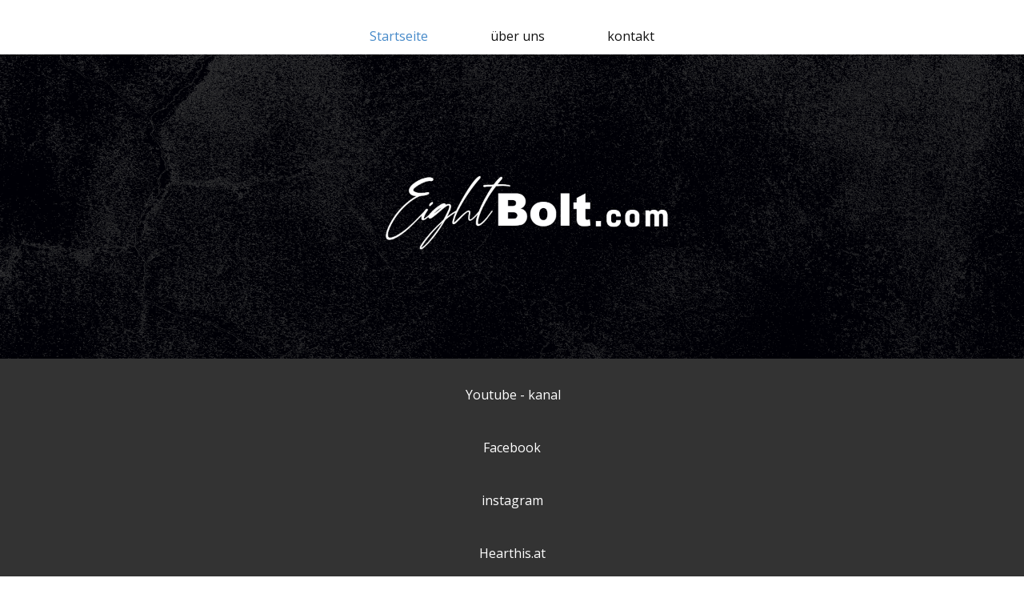

--- FILE ---
content_type: text/html
request_url: https://eightbolt.com/?p=1670
body_size: 2141
content:
<!DOCTYPE html>
<html style="font-size: 16px;" lang="de"><head>
    <meta name="viewport" content="width=device-width, initial-scale=1.0">
    <meta charset="utf-8">
    <meta name="keywords" content="Sarah Thompson, Kunst in jedem Rahmen">
    <meta name="description" content="">
    <title>Startseite</title>
    <link rel="stylesheet" href="nicepage.css" media="screen">
<link rel="stylesheet" href="index.css" media="screen">
    <script class="u-script" type="text/javascript" src="jquery.js" defer=""></script>
    <script class="u-script" type="text/javascript" src="nicepage.js" defer=""></script>
    <meta name="generator" content="Nicepage 6.20.0, nicepage.com">
    <link id="u-theme-google-font" rel="stylesheet" href="https://fonts.googleapis.com/css?family=Roboto:100,100i,300,300i,400,400i,500,500i,700,700i,900,900i|Open+Sans:300,300i,400,400i,500,500i,600,600i,700,700i,800,800i">
    
    
    
    
    
    <script type="application/ld+json">{
		"@context": "http://schema.org",
		"@type": "Organization",
		"name": ""
}</script>
    <meta name="theme-color" content="#478ac9">
    <meta property="og:title" content="Startseite">
    <meta property="og:type" content="website">
  <meta data-intl-tel-input-cdn-path="intlTelInput/"></head>
  <body data-home-page="Startseite.html" data-home-page-title="Startseite" data-path-to-root="./" data-include-products="false" class="u-body u-xl-mode" data-lang="de"><header class="u-clearfix u-header u-header" id="sec-a8da"><div class="u-clearfix u-sheet u-sheet-1">
        <nav class="u-menu u-menu-one-level u-offcanvas u-menu-1">
          <div class="menu-collapse" style="font-size: 1rem; letter-spacing: 0px;">
            <a class="u-button-style u-custom-left-right-menu-spacing u-custom-padding-bottom u-custom-top-bottom-menu-spacing u-nav-link u-text-active-palette-1-base u-text-hover-palette-2-base" href="#">
              <svg class="u-svg-link" viewBox="0 0 24 24"><use xlink:href="#menu-hamburger"></use></svg>
              <svg class="u-svg-content" version="1.1" id="menu-hamburger" viewBox="0 0 16 16" x="0px" y="0px" xmlns:xlink="http://www.w3.org/1999/xlink" xmlns="http://www.w3.org/2000/svg"><g><rect y="1" width="16" height="2"></rect><rect y="7" width="16" height="2"></rect><rect y="13" width="16" height="2"></rect>
</g></svg>
            </a>
          </div>
          <div class="u-custom-menu u-nav-container">
            <ul class="u-nav u-unstyled u-nav-1"><li class="u-nav-item"><a class="u-button-style u-nav-link u-text-active-palette-1-base u-text-hover-palette-2-base" href="./" style="padding: 10px 39px;">Startseite</a>
</li><li class="u-nav-item"><a class="u-button-style u-nav-link u-text-active-palette-1-base u-text-hover-palette-2-base" href="Über-uns.html" style="padding: 10px 39px;">über uns</a>
</li><li class="u-nav-item"><a class="u-button-style u-nav-link u-text-active-palette-1-base u-text-hover-palette-2-base" href="Kontakt.html" style="padding: 10px 39px;">kontakt</a>
</li></ul>
          </div>
          <div class="u-custom-menu u-nav-container-collapse">
            <div class="u-black u-container-style u-inner-container-layout u-opacity u-opacity-95 u-sidenav">
              <div class="u-inner-container-layout u-sidenav-overflow">
                <div class="u-menu-close"></div>
                <ul class="u-align-center u-nav u-popupmenu-items u-unstyled u-nav-2"><li class="u-nav-item"><a class="u-button-style u-nav-link" href="./">Startseite</a>
</li><li class="u-nav-item"><a class="u-button-style u-nav-link" href="Über-uns.html">über uns</a>
</li><li class="u-nav-item"><a class="u-button-style u-nav-link" href="Kontakt.html">kontakt</a>
</li></ul>
              </div>
            </div>
            <div class="u-black u-menu-overlay u-opacity u-opacity-70"></div>
          </div>
        </nav>
      </div></header>
    <section class="skrollable u-clearfix u-container-align-center u-image u-section-1" id="sec-ae98" data-image-width="1920" data-image-height="1080">
      <div class="u-clearfix u-sheet u-sheet-1"></div>
    </section>
    <section class="u-clearfix u-grey-80 u-section-2" id="carousel_d122">
      <div class="u-clearfix u-sheet u-sheet-1">
        <div class="u-align-center u-list u-list-1">
          <div class="u-repeater u-repeater-1">
            <div class="u-container-style u-list-item u-repeater-item">
              <div class="u-container-layout u-similar-container u-valign-top u-container-layout-1">
                <a href="https://www.youtube.com/@eightbolt" class="u-active-none u-border-palette-1-base u-btn u-button-style u-custom-item u-hover-palette-2-base u-none u-text-body-alt-color u-btn-1" target="_blank">Youtube - kanal</a>
              </div>
            </div>
            <div class="u-container-style u-list-item u-repeater-item">
              <div class="u-container-layout u-similar-container u-valign-top u-container-layout-2">
                <a href="https://www.facebook.com/Eightbolt" class="u-active-none u-btn u-button-style u-custom-item u-hover-palette-2-base u-none u-btn-2" target="_blank">Facebook</a>
              </div>
            </div>
            <div class="u-container-style u-list-item u-repeater-item">
              <div class="u-container-layout u-similar-container u-valign-top u-container-layout-3">
                <a href="https://www.instagram.com/eight.bolt/" class="u-active-none u-btn u-button-style u-custom-item u-hover-palette-2-base u-none u-btn-3" target="_blank">instagram</a>
              </div>
            </div>
            <div class="u-container-style u-list-item u-repeater-item">
              <div class="u-container-layout u-similar-container u-valign-top u-container-layout-4">
                <a href="https://hearthis.at/eightbolt/" class="u-active-none u-btn u-button-style u-custom-item u-hover-palette-2-base u-none u-btn-4" target="_blank">Hearthis.at</a>
              </div>
            </div>
            <div class="u-container-style u-list-item u-repeater-item">
              <div class="u-container-layout u-similar-container u-valign-top u-container-layout-5">
                <a href="https://soundcloud.com/eightbolt" class="u-active-none u-btn u-button-style u-custom-item u-hover-palette-2-base u-none u-btn-5" target="_blank">Soundcloud</a>
              </div>
            </div>
          </div>
        </div>
        <div class="u-video u-video-contain u-video-1">
          <div class="embed-responsive embed-responsive-1">
            <iframe style="position: absolute;top: 0;left: 0;width: 100%;height: 100%;" class="embed-responsive-item" src="https://www.youtube.com/embed/H2PA7zSNDck?mute=0&amp;showinfo=0&amp;controls=0&amp;start=0" frameborder="0" allowfullscreen=""></iframe>
          </div>
        </div>
      </div>
    </section>
    <section class="u-clearfix u-grey-80 u-section-3" id="sec-adb9">
      <div class="u-clearfix u-sheet u-valign-middle u-sheet-1">
        <div class="custom-expanded data-layout-selected u-clearfix u-gutter-30 u-layout-wrap u-layout-wrap-1">
          <div class="u-layout">
            <div class="u-layout-row">
              <div class="u-container-align-center u-container-style u-layout-cell u-radius u-shape-round u-size-60 u-layout-cell-1" data-animation-name="customAnimationIn" data-animation-duration="2000" data-animation-delay="0">
                <div class="u-border-2 u-border-white u-container-layout u-valign-middle u-container-layout-1">
                  <h3 class="u-align-center u-text u-text-default u-text-1">
                    <a class="u-active-none u-border-none u-btn u-button-link u-button-style u-hover-none u-none u-text-body-alt-color u-text-hover-palette-2-base u-btn-1" href="mailto:booking@eightbolt.com?subject=Anfrage%20">Buchungsanfragen&nbsp;<span class="u-file-icon u-icon u-icon-2 u-text-white"><img src="images/875713c9.png" alt=""></span>
                    </a>
                  </h3>
                  <p class="u-align-center u-text u-text-default u-text-2">per mail</p>
                </div>
              </div>
            </div>
          </div>
        </div>
      </div>
    </section>
    
    
    
    <footer class="u-align-center u-clearfix u-container-align-center u-footer u-grey-80 u-footer" id="sec-ae13"><div class="u-clearfix u-sheet u-sheet-1"></div></footer>
    <section class="u-backlink u-clearfix u-grey-80">
      <p class="u-text">
        <span>This site was created with the </span>
        <a class="u-link" href="https://nicepage.com/" target="_blank" rel="nofollow">
          <span>Nicepage</span>
        </a>
      </p>
    </section>
  
</body></html>

--- FILE ---
content_type: text/css
request_url: https://eightbolt.com/index.css
body_size: 412
content:
 .u-section-1 {
  background-image: url("images/backgrund-movie.png");
}

.u-section-1 .u-sheet-1 {
  min-height: 380px;
}

@media (max-width: 1199px) {
  .u-section-1 .u-sheet-1 {
    min-height: 320px;
  }
}

@media (max-width: 767px) {
  .u-section-1 .u-sheet-1 {
    min-height: 303px;
  }
}

@media (max-width: 575px) {
  .u-section-1 .u-sheet-1 {
    min-height: 191px;
  }
} .u-section-2 {
  background-image: none;
}

.u-section-2 .u-sheet-1 {
  min-height: 715px;
}

.u-section-2 .u-list-1 {
  width: 196px;
  margin: 13px auto 0;
}

.u-section-2 .u-repeater-1 {
  min-height: 330px;
  grid-auto-columns: 100%;
  grid-template-columns: repeat(1, 100%);
  grid-gap: 0px;
}

.u-section-2 .u-container-layout-1 {
  padding: 10px;
}

.u-section-2 .u-btn-1 {
  border-style: solid;
  margin: 0 auto;
}

.u-section-2 .u-container-layout-2 {
  padding: 10px;
}

.u-section-2 .u-btn-2 {
  margin: 0 auto;
}

.u-section-2 .u-container-layout-3 {
  padding: 10px;
}

.u-section-2 .u-btn-3 {
  margin: 0 auto;
}

.u-section-2 .u-container-layout-4 {
  padding: 10px;
}

.u-section-2 .u-btn-4 {
  margin: 0 auto;
}

.u-section-2 .u-container-layout-5 {
  padding: 10px;
}

.u-section-2 .u-btn-5 {
  margin: 0 auto;
}

.u-section-2 .u-video-1 {
  width: 533px;
  height: 300px;
  margin: 30px auto 42px;
}

.u-section-2 .embed-responsive-1 {
  position: absolute;
}

@media (max-width: 1199px) {
  .u-section-2 .u-repeater-1 {
    grid-template-columns: 100%;
  }
}

@media (max-width: 575px) {
  .u-section-2 .u-sheet-1 {
    min-height: 606px;
  }

  .u-section-2 .u-video-1 {
    width: 340px;
    height: 191px;
  }
} .u-section-3 {
  background-image: none;
}

.u-section-3 .u-sheet-1 {
  min-height: 302px;
}

.u-section-3 .u-layout-wrap-1 {
  width: 442px;
  margin: 60px auto;
}

.u-section-3 .u-layout-cell-1 {
  min-height: 206px;
  --radius: 50px;
  --animation-custom_in-translate_x: 0px;
  --animation-custom_in-translate_y: 0px;
  --animation-custom_in-opacity: 0;
  --animation-custom_in-rotate: 0deg;
  --animation-custom_in-scale: 1;
}

.u-section-3 .u-container-layout-1 {
  padding: 20px;
}

.u-section-3 .u-text-1 {
  font-weight: 700;
  margin: 0 auto;
}

.u-section-3 .u-btn-1 {
  background-image: none;
  padding: 0;
}

.u-section-3 .u-text-2 {
  margin: 15px auto 0;
}

@media (max-width: 1199px) {
  .u-section-3 .u-sheet-1 {
    min-height: 274px;
  }

  .u-section-3 .u-layout-wrap-1 {
    position: relative;
  }
}

@media (max-width: 991px) {
  .u-section-3 .u-sheet-1 {
    min-height: 253px;
  }

  .u-section-3 .u-layout-cell-1 {
    min-height: 100px;
  }
}

@media (max-width: 767px) {
  .u-section-3 .u-sheet-1 {
    min-height: 480px;
  }

  .u-section-3 .u-container-layout-1 {
    padding-left: 10px;
    padding-right: 10px;
  }
}

@media (max-width: 575px) {
  .u-section-3 .u-sheet-1 {
    min-height: 428px;
  }

  .u-section-3 .u-layout-wrap-1 {
    width: 340px;
  }
}